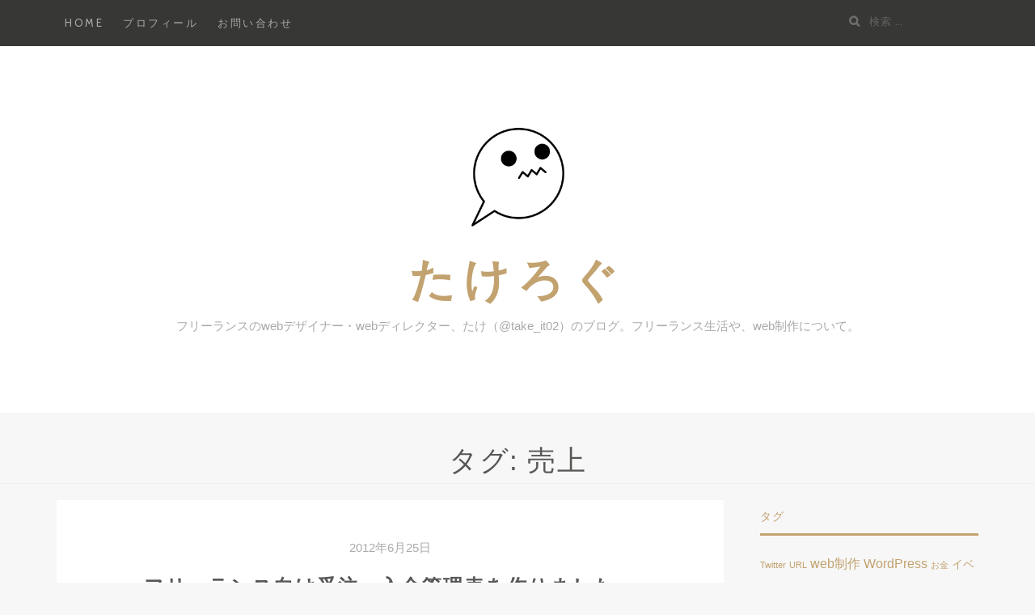

--- FILE ---
content_type: text/html; charset=UTF-8
request_url: https://take-a-job.info/archives/tag/%E5%A3%B2%E4%B8%8A
body_size: 14153
content:
<!DOCTYPE html>
<html dir="ltr" lang="ja" prefix="og: https://ogp.me/ns#">
<head>
		<meta charset="UTF-8">
	<meta name="viewport" content="width=device-width, initial-scale=1">
	<link rel="profile" href="http://gmpg.org/xfn/11">
	<link rel="pingback" href="https://take-a-job.info/wp/xmlrpc.php">

<meta property="og:url" content="http://take-a-job.info/archives/tag/%E5%A3%B2%E4%B8%8A" />
<link rel="canonical" href="https://take-a-job.info/archives/tag/%E5%A3%B2%E4%B8%8A" />
		<title>売上 | たけろぐ</title>
	<style>img:is([sizes="auto" i], [sizes^="auto," i]) { contain-intrinsic-size: 3000px 1500px }</style>
	
		<!-- All in One SEO 4.9.0 - aioseo.com -->
	<meta name="robots" content="max-image-preview:large" />
	<link rel="canonical" href="https://take-a-job.info/archives/tag/%e5%a3%b2%e4%b8%8a" />
	<meta name="generator" content="All in One SEO (AIOSEO) 4.9.0" />
		<script type="application/ld+json" class="aioseo-schema">
			{"@context":"https:\/\/schema.org","@graph":[{"@type":"BreadcrumbList","@id":"https:\/\/take-a-job.info\/archives\/tag\/%E5%A3%B2%E4%B8%8A#breadcrumblist","itemListElement":[{"@type":"ListItem","@id":"https:\/\/take-a-job.info#listItem","position":1,"name":"\u30db\u30fc\u30e0","item":"https:\/\/take-a-job.info","nextItem":{"@type":"ListItem","@id":"https:\/\/take-a-job.info\/archives\/tag\/%e5%a3%b2%e4%b8%8a#listItem","name":"\u58f2\u4e0a"}},{"@type":"ListItem","@id":"https:\/\/take-a-job.info\/archives\/tag\/%e5%a3%b2%e4%b8%8a#listItem","position":2,"name":"\u58f2\u4e0a","previousItem":{"@type":"ListItem","@id":"https:\/\/take-a-job.info#listItem","name":"\u30db\u30fc\u30e0"}}]},{"@type":"CollectionPage","@id":"https:\/\/take-a-job.info\/archives\/tag\/%E5%A3%B2%E4%B8%8A#collectionpage","url":"https:\/\/take-a-job.info\/archives\/tag\/%E5%A3%B2%E4%B8%8A","name":"\u58f2\u4e0a | \u305f\u3051\u308d\u3050","inLanguage":"ja","isPartOf":{"@id":"https:\/\/take-a-job.info\/#website"},"breadcrumb":{"@id":"https:\/\/take-a-job.info\/archives\/tag\/%E5%A3%B2%E4%B8%8A#breadcrumblist"}},{"@type":"Organization","@id":"https:\/\/take-a-job.info\/#organization","name":"\u305f\u3051\u308d\u3050","description":"\u30d5\u30ea\u30fc\u30e9\u30f3\u30b9\u306eweb\u30c7\u30b6\u30a4\u30ca\u30fc\u30fbweb\u30c7\u30a3\u30ec\u30af\u30bf\u30fc\u3001\u305f\u3051\uff08@take_it02\uff09\u306e\u30d6\u30ed\u30b0\u3002\u30d5\u30ea\u30fc\u30e9\u30f3\u30b9\u751f\u6d3b\u3084\u3001web\u5236\u4f5c\u306b\u3064\u3044\u3066\u3002","url":"https:\/\/take-a-job.info\/","logo":{"@type":"ImageObject","url":"https:\/\/take-a-job.info\/wp\/wp-content\/uploads\/take.png","@id":"https:\/\/take-a-job.info\/archives\/tag\/%E5%A3%B2%E4%B8%8A\/#organizationLogo","width":450,"height":450},"image":{"@id":"https:\/\/take-a-job.info\/archives\/tag\/%E5%A3%B2%E4%B8%8A\/#organizationLogo"}},{"@type":"WebSite","@id":"https:\/\/take-a-job.info\/#website","url":"https:\/\/take-a-job.info\/","name":"\u305f\u3051\u308d\u3050","description":"\u30d5\u30ea\u30fc\u30e9\u30f3\u30b9\u306eweb\u30c7\u30b6\u30a4\u30ca\u30fc\u30fbweb\u30c7\u30a3\u30ec\u30af\u30bf\u30fc\u3001\u305f\u3051\uff08@take_it02\uff09\u306e\u30d6\u30ed\u30b0\u3002\u30d5\u30ea\u30fc\u30e9\u30f3\u30b9\u751f\u6d3b\u3084\u3001web\u5236\u4f5c\u306b\u3064\u3044\u3066\u3002","inLanguage":"ja","publisher":{"@id":"https:\/\/take-a-job.info\/#organization"}}]}
		</script>
		<!-- All in One SEO -->

<link rel='dns-prefetch' href='//fonts.googleapis.com' />
<link rel='dns-prefetch' href='//www.googletagmanager.com' />
<link rel="alternate" type="application/rss+xml" title="たけろぐ &raquo; フィード" href="https://take-a-job.info/feed" />
<link rel="alternate" type="application/rss+xml" title="たけろぐ &raquo; コメントフィード" href="https://take-a-job.info/comments/feed" />
<script type="text/javascript" id="wpp-js" src="https://take-a-job.info/wp/wp-content/plugins/wordpress-popular-posts/assets/js/wpp.min.js?ver=7.3.6" data-sampling="0" data-sampling-rate="100" data-api-url="https://take-a-job.info/wp-json/wordpress-popular-posts" data-post-id="0" data-token="b676fbcb78" data-lang="0" data-debug="0"></script>
<link rel="alternate" type="application/rss+xml" title="たけろぐ &raquo; 売上 タグのフィード" href="https://take-a-job.info/archives/tag/%e5%a3%b2%e4%b8%8a/feed" />
<script type="text/javascript">
/* <![CDATA[ */
window._wpemojiSettings = {"baseUrl":"https:\/\/s.w.org\/images\/core\/emoji\/16.0.1\/72x72\/","ext":".png","svgUrl":"https:\/\/s.w.org\/images\/core\/emoji\/16.0.1\/svg\/","svgExt":".svg","source":{"concatemoji":"https:\/\/take-a-job.info\/wp\/wp-includes\/js\/wp-emoji-release.min.js?ver=6.8.3"}};
/*! This file is auto-generated */
!function(s,n){var o,i,e;function c(e){try{var t={supportTests:e,timestamp:(new Date).valueOf()};sessionStorage.setItem(o,JSON.stringify(t))}catch(e){}}function p(e,t,n){e.clearRect(0,0,e.canvas.width,e.canvas.height),e.fillText(t,0,0);var t=new Uint32Array(e.getImageData(0,0,e.canvas.width,e.canvas.height).data),a=(e.clearRect(0,0,e.canvas.width,e.canvas.height),e.fillText(n,0,0),new Uint32Array(e.getImageData(0,0,e.canvas.width,e.canvas.height).data));return t.every(function(e,t){return e===a[t]})}function u(e,t){e.clearRect(0,0,e.canvas.width,e.canvas.height),e.fillText(t,0,0);for(var n=e.getImageData(16,16,1,1),a=0;a<n.data.length;a++)if(0!==n.data[a])return!1;return!0}function f(e,t,n,a){switch(t){case"flag":return n(e,"\ud83c\udff3\ufe0f\u200d\u26a7\ufe0f","\ud83c\udff3\ufe0f\u200b\u26a7\ufe0f")?!1:!n(e,"\ud83c\udde8\ud83c\uddf6","\ud83c\udde8\u200b\ud83c\uddf6")&&!n(e,"\ud83c\udff4\udb40\udc67\udb40\udc62\udb40\udc65\udb40\udc6e\udb40\udc67\udb40\udc7f","\ud83c\udff4\u200b\udb40\udc67\u200b\udb40\udc62\u200b\udb40\udc65\u200b\udb40\udc6e\u200b\udb40\udc67\u200b\udb40\udc7f");case"emoji":return!a(e,"\ud83e\udedf")}return!1}function g(e,t,n,a){var r="undefined"!=typeof WorkerGlobalScope&&self instanceof WorkerGlobalScope?new OffscreenCanvas(300,150):s.createElement("canvas"),o=r.getContext("2d",{willReadFrequently:!0}),i=(o.textBaseline="top",o.font="600 32px Arial",{});return e.forEach(function(e){i[e]=t(o,e,n,a)}),i}function t(e){var t=s.createElement("script");t.src=e,t.defer=!0,s.head.appendChild(t)}"undefined"!=typeof Promise&&(o="wpEmojiSettingsSupports",i=["flag","emoji"],n.supports={everything:!0,everythingExceptFlag:!0},e=new Promise(function(e){s.addEventListener("DOMContentLoaded",e,{once:!0})}),new Promise(function(t){var n=function(){try{var e=JSON.parse(sessionStorage.getItem(o));if("object"==typeof e&&"number"==typeof e.timestamp&&(new Date).valueOf()<e.timestamp+604800&&"object"==typeof e.supportTests)return e.supportTests}catch(e){}return null}();if(!n){if("undefined"!=typeof Worker&&"undefined"!=typeof OffscreenCanvas&&"undefined"!=typeof URL&&URL.createObjectURL&&"undefined"!=typeof Blob)try{var e="postMessage("+g.toString()+"("+[JSON.stringify(i),f.toString(),p.toString(),u.toString()].join(",")+"));",a=new Blob([e],{type:"text/javascript"}),r=new Worker(URL.createObjectURL(a),{name:"wpTestEmojiSupports"});return void(r.onmessage=function(e){c(n=e.data),r.terminate(),t(n)})}catch(e){}c(n=g(i,f,p,u))}t(n)}).then(function(e){for(var t in e)n.supports[t]=e[t],n.supports.everything=n.supports.everything&&n.supports[t],"flag"!==t&&(n.supports.everythingExceptFlag=n.supports.everythingExceptFlag&&n.supports[t]);n.supports.everythingExceptFlag=n.supports.everythingExceptFlag&&!n.supports.flag,n.DOMReady=!1,n.readyCallback=function(){n.DOMReady=!0}}).then(function(){return e}).then(function(){var e;n.supports.everything||(n.readyCallback(),(e=n.source||{}).concatemoji?t(e.concatemoji):e.wpemoji&&e.twemoji&&(t(e.twemoji),t(e.wpemoji)))}))}((window,document),window._wpemojiSettings);
/* ]]> */
</script>
<style id='wp-emoji-styles-inline-css' type='text/css'>

	img.wp-smiley, img.emoji {
		display: inline !important;
		border: none !important;
		box-shadow: none !important;
		height: 1em !important;
		width: 1em !important;
		margin: 0 0.07em !important;
		vertical-align: -0.1em !important;
		background: none !important;
		padding: 0 !important;
	}
</style>
<link rel='stylesheet' id='wp-block-library-css' href='https://take-a-job.info/wp/wp-includes/css/dist/block-library/style.min.css?ver=6.8.3' type='text/css' media='all' />
<style id='classic-theme-styles-inline-css' type='text/css'>
/*! This file is auto-generated */
.wp-block-button__link{color:#fff;background-color:#32373c;border-radius:9999px;box-shadow:none;text-decoration:none;padding:calc(.667em + 2px) calc(1.333em + 2px);font-size:1.125em}.wp-block-file__button{background:#32373c;color:#fff;text-decoration:none}
</style>
<link rel='stylesheet' id='aioseo/css/src/vue/standalone/blocks/table-of-contents/global.scss-css' href='https://take-a-job.info/wp/wp-content/plugins/all-in-one-seo-pack/dist/Lite/assets/css/table-of-contents/global.e90f6d47.css?ver=4.9.0' type='text/css' media='all' />
<style id='global-styles-inline-css' type='text/css'>
:root{--wp--preset--aspect-ratio--square: 1;--wp--preset--aspect-ratio--4-3: 4/3;--wp--preset--aspect-ratio--3-4: 3/4;--wp--preset--aspect-ratio--3-2: 3/2;--wp--preset--aspect-ratio--2-3: 2/3;--wp--preset--aspect-ratio--16-9: 16/9;--wp--preset--aspect-ratio--9-16: 9/16;--wp--preset--color--black: #000000;--wp--preset--color--cyan-bluish-gray: #abb8c3;--wp--preset--color--white: #ffffff;--wp--preset--color--pale-pink: #f78da7;--wp--preset--color--vivid-red: #cf2e2e;--wp--preset--color--luminous-vivid-orange: #ff6900;--wp--preset--color--luminous-vivid-amber: #fcb900;--wp--preset--color--light-green-cyan: #7bdcb5;--wp--preset--color--vivid-green-cyan: #00d084;--wp--preset--color--pale-cyan-blue: #8ed1fc;--wp--preset--color--vivid-cyan-blue: #0693e3;--wp--preset--color--vivid-purple: #9b51e0;--wp--preset--gradient--vivid-cyan-blue-to-vivid-purple: linear-gradient(135deg,rgba(6,147,227,1) 0%,rgb(155,81,224) 100%);--wp--preset--gradient--light-green-cyan-to-vivid-green-cyan: linear-gradient(135deg,rgb(122,220,180) 0%,rgb(0,208,130) 100%);--wp--preset--gradient--luminous-vivid-amber-to-luminous-vivid-orange: linear-gradient(135deg,rgba(252,185,0,1) 0%,rgba(255,105,0,1) 100%);--wp--preset--gradient--luminous-vivid-orange-to-vivid-red: linear-gradient(135deg,rgba(255,105,0,1) 0%,rgb(207,46,46) 100%);--wp--preset--gradient--very-light-gray-to-cyan-bluish-gray: linear-gradient(135deg,rgb(238,238,238) 0%,rgb(169,184,195) 100%);--wp--preset--gradient--cool-to-warm-spectrum: linear-gradient(135deg,rgb(74,234,220) 0%,rgb(151,120,209) 20%,rgb(207,42,186) 40%,rgb(238,44,130) 60%,rgb(251,105,98) 80%,rgb(254,248,76) 100%);--wp--preset--gradient--blush-light-purple: linear-gradient(135deg,rgb(255,206,236) 0%,rgb(152,150,240) 100%);--wp--preset--gradient--blush-bordeaux: linear-gradient(135deg,rgb(254,205,165) 0%,rgb(254,45,45) 50%,rgb(107,0,62) 100%);--wp--preset--gradient--luminous-dusk: linear-gradient(135deg,rgb(255,203,112) 0%,rgb(199,81,192) 50%,rgb(65,88,208) 100%);--wp--preset--gradient--pale-ocean: linear-gradient(135deg,rgb(255,245,203) 0%,rgb(182,227,212) 50%,rgb(51,167,181) 100%);--wp--preset--gradient--electric-grass: linear-gradient(135deg,rgb(202,248,128) 0%,rgb(113,206,126) 100%);--wp--preset--gradient--midnight: linear-gradient(135deg,rgb(2,3,129) 0%,rgb(40,116,252) 100%);--wp--preset--font-size--small: 13px;--wp--preset--font-size--medium: 20px;--wp--preset--font-size--large: 36px;--wp--preset--font-size--x-large: 42px;--wp--preset--spacing--20: 0.44rem;--wp--preset--spacing--30: 0.67rem;--wp--preset--spacing--40: 1rem;--wp--preset--spacing--50: 1.5rem;--wp--preset--spacing--60: 2.25rem;--wp--preset--spacing--70: 3.38rem;--wp--preset--spacing--80: 5.06rem;--wp--preset--shadow--natural: 6px 6px 9px rgba(0, 0, 0, 0.2);--wp--preset--shadow--deep: 12px 12px 50px rgba(0, 0, 0, 0.4);--wp--preset--shadow--sharp: 6px 6px 0px rgba(0, 0, 0, 0.2);--wp--preset--shadow--outlined: 6px 6px 0px -3px rgba(255, 255, 255, 1), 6px 6px rgba(0, 0, 0, 1);--wp--preset--shadow--crisp: 6px 6px 0px rgba(0, 0, 0, 1);}:where(.is-layout-flex){gap: 0.5em;}:where(.is-layout-grid){gap: 0.5em;}body .is-layout-flex{display: flex;}.is-layout-flex{flex-wrap: wrap;align-items: center;}.is-layout-flex > :is(*, div){margin: 0;}body .is-layout-grid{display: grid;}.is-layout-grid > :is(*, div){margin: 0;}:where(.wp-block-columns.is-layout-flex){gap: 2em;}:where(.wp-block-columns.is-layout-grid){gap: 2em;}:where(.wp-block-post-template.is-layout-flex){gap: 1.25em;}:where(.wp-block-post-template.is-layout-grid){gap: 1.25em;}.has-black-color{color: var(--wp--preset--color--black) !important;}.has-cyan-bluish-gray-color{color: var(--wp--preset--color--cyan-bluish-gray) !important;}.has-white-color{color: var(--wp--preset--color--white) !important;}.has-pale-pink-color{color: var(--wp--preset--color--pale-pink) !important;}.has-vivid-red-color{color: var(--wp--preset--color--vivid-red) !important;}.has-luminous-vivid-orange-color{color: var(--wp--preset--color--luminous-vivid-orange) !important;}.has-luminous-vivid-amber-color{color: var(--wp--preset--color--luminous-vivid-amber) !important;}.has-light-green-cyan-color{color: var(--wp--preset--color--light-green-cyan) !important;}.has-vivid-green-cyan-color{color: var(--wp--preset--color--vivid-green-cyan) !important;}.has-pale-cyan-blue-color{color: var(--wp--preset--color--pale-cyan-blue) !important;}.has-vivid-cyan-blue-color{color: var(--wp--preset--color--vivid-cyan-blue) !important;}.has-vivid-purple-color{color: var(--wp--preset--color--vivid-purple) !important;}.has-black-background-color{background-color: var(--wp--preset--color--black) !important;}.has-cyan-bluish-gray-background-color{background-color: var(--wp--preset--color--cyan-bluish-gray) !important;}.has-white-background-color{background-color: var(--wp--preset--color--white) !important;}.has-pale-pink-background-color{background-color: var(--wp--preset--color--pale-pink) !important;}.has-vivid-red-background-color{background-color: var(--wp--preset--color--vivid-red) !important;}.has-luminous-vivid-orange-background-color{background-color: var(--wp--preset--color--luminous-vivid-orange) !important;}.has-luminous-vivid-amber-background-color{background-color: var(--wp--preset--color--luminous-vivid-amber) !important;}.has-light-green-cyan-background-color{background-color: var(--wp--preset--color--light-green-cyan) !important;}.has-vivid-green-cyan-background-color{background-color: var(--wp--preset--color--vivid-green-cyan) !important;}.has-pale-cyan-blue-background-color{background-color: var(--wp--preset--color--pale-cyan-blue) !important;}.has-vivid-cyan-blue-background-color{background-color: var(--wp--preset--color--vivid-cyan-blue) !important;}.has-vivid-purple-background-color{background-color: var(--wp--preset--color--vivid-purple) !important;}.has-black-border-color{border-color: var(--wp--preset--color--black) !important;}.has-cyan-bluish-gray-border-color{border-color: var(--wp--preset--color--cyan-bluish-gray) !important;}.has-white-border-color{border-color: var(--wp--preset--color--white) !important;}.has-pale-pink-border-color{border-color: var(--wp--preset--color--pale-pink) !important;}.has-vivid-red-border-color{border-color: var(--wp--preset--color--vivid-red) !important;}.has-luminous-vivid-orange-border-color{border-color: var(--wp--preset--color--luminous-vivid-orange) !important;}.has-luminous-vivid-amber-border-color{border-color: var(--wp--preset--color--luminous-vivid-amber) !important;}.has-light-green-cyan-border-color{border-color: var(--wp--preset--color--light-green-cyan) !important;}.has-vivid-green-cyan-border-color{border-color: var(--wp--preset--color--vivid-green-cyan) !important;}.has-pale-cyan-blue-border-color{border-color: var(--wp--preset--color--pale-cyan-blue) !important;}.has-vivid-cyan-blue-border-color{border-color: var(--wp--preset--color--vivid-cyan-blue) !important;}.has-vivid-purple-border-color{border-color: var(--wp--preset--color--vivid-purple) !important;}.has-vivid-cyan-blue-to-vivid-purple-gradient-background{background: var(--wp--preset--gradient--vivid-cyan-blue-to-vivid-purple) !important;}.has-light-green-cyan-to-vivid-green-cyan-gradient-background{background: var(--wp--preset--gradient--light-green-cyan-to-vivid-green-cyan) !important;}.has-luminous-vivid-amber-to-luminous-vivid-orange-gradient-background{background: var(--wp--preset--gradient--luminous-vivid-amber-to-luminous-vivid-orange) !important;}.has-luminous-vivid-orange-to-vivid-red-gradient-background{background: var(--wp--preset--gradient--luminous-vivid-orange-to-vivid-red) !important;}.has-very-light-gray-to-cyan-bluish-gray-gradient-background{background: var(--wp--preset--gradient--very-light-gray-to-cyan-bluish-gray) !important;}.has-cool-to-warm-spectrum-gradient-background{background: var(--wp--preset--gradient--cool-to-warm-spectrum) !important;}.has-blush-light-purple-gradient-background{background: var(--wp--preset--gradient--blush-light-purple) !important;}.has-blush-bordeaux-gradient-background{background: var(--wp--preset--gradient--blush-bordeaux) !important;}.has-luminous-dusk-gradient-background{background: var(--wp--preset--gradient--luminous-dusk) !important;}.has-pale-ocean-gradient-background{background: var(--wp--preset--gradient--pale-ocean) !important;}.has-electric-grass-gradient-background{background: var(--wp--preset--gradient--electric-grass) !important;}.has-midnight-gradient-background{background: var(--wp--preset--gradient--midnight) !important;}.has-small-font-size{font-size: var(--wp--preset--font-size--small) !important;}.has-medium-font-size{font-size: var(--wp--preset--font-size--medium) !important;}.has-large-font-size{font-size: var(--wp--preset--font-size--large) !important;}.has-x-large-font-size{font-size: var(--wp--preset--font-size--x-large) !important;}
:where(.wp-block-post-template.is-layout-flex){gap: 1.25em;}:where(.wp-block-post-template.is-layout-grid){gap: 1.25em;}
:where(.wp-block-columns.is-layout-flex){gap: 2em;}:where(.wp-block-columns.is-layout-grid){gap: 2em;}
:root :where(.wp-block-pullquote){font-size: 1.5em;line-height: 1.6;}
</style>
<link rel='stylesheet' id='contact-form-7-css' href='https://take-a-job.info/wp/wp-content/plugins/contact-form-7/includes/css/styles.css?ver=6.1.3' type='text/css' media='all' />
<link rel='stylesheet' id='toc-screen-css' href='https://take-a-job.info/wp/wp-content/plugins/table-of-contents-plus/screen.min.css?ver=2411.1' type='text/css' media='all' />
<style id='toc-screen-inline-css' type='text/css'>
div#toc_container {width: 100%;}
</style>
<link rel='stylesheet' id='wp-polls-css' href='https://take-a-job.info/wp/wp-content/plugins/wp-polls/polls-css.css?ver=2.77.3' type='text/css' media='all' />
<style id='wp-polls-inline-css' type='text/css'>
.wp-polls .pollbar {
	margin: 1px;
	font-size: 6px;
	line-height: 8px;
	height: 8px;
	background-image: url('https://take-a-job.info/wp/wp-content/plugins/wp-polls/images/default/pollbg.gif');
	border: 1px solid #c8c8c8;
}

</style>
<link rel='stylesheet' id='wordpress-popular-posts-css-css' href='https://take-a-job.info/wp/wp-content/plugins/wordpress-popular-posts/assets/css/wpp.css?ver=7.3.6' type='text/css' media='all' />
<link rel='stylesheet' id='parent-style-css' href='https://take-a-job.info/wp/wp-content/themes/zillah/style.css?ver=6.8.3' type='text/css' media='all' />
<link rel='stylesheet' id='child-style-css' href='https://take-a-job.info/wp/wp-content/themes/zillah-child/style.css?ver=6.8.3' type='text/css' media='all' />
<link rel='stylesheet' id='bootstrap-css-css' href='https://take-a-job.info/wp/wp-content/themes/zillah/css/bootstrap.min.css?ver=v3.3.6' type='text/css' media='all' />
<link rel='stylesheet' id='zillah-style-css' href='https://take-a-job.info/wp/wp-content/themes/zillah-child/style.css?ver=6.8.3' type='text/css' media='all' />
<link rel='stylesheet' id='zillah-fonts-css' href='//fonts.googleapis.com/css?family=Merriweather%3A400%2C300%7CCabin%3A400%2C500%2C600%2C700%7CLato%3A400%2C900%2C700&#038;subset=latin%2Clatin-ext' type='text/css' media='all' />
<link rel='stylesheet' id='font-awesome-css' href='https://take-a-job.info/wp/wp-content/themes/zillah/css/font-awesome.min.css?ver=v4.5.0' type='text/css' media='' />
<script type="text/javascript" src="https://take-a-job.info/wp/wp-includes/js/jquery/jquery.min.js?ver=3.7.1" id="jquery-core-js"></script>
<script type="text/javascript" src="https://take-a-job.info/wp/wp-includes/js/jquery/jquery-migrate.min.js?ver=3.4.1" id="jquery-migrate-js"></script>
<link rel="https://api.w.org/" href="https://take-a-job.info/wp-json/" /><link rel="alternate" title="JSON" type="application/json" href="https://take-a-job.info/wp-json/wp/v2/tags/22" /><link rel="EditURI" type="application/rsd+xml" title="RSD" href="https://take-a-job.info/wp/xmlrpc.php?rsd" />
<meta name="generator" content="WordPress 6.8.3" />
<meta name="generator" content="Site Kit by Google 1.166.0" />            <style id="wpp-loading-animation-styles">@-webkit-keyframes bgslide{from{background-position-x:0}to{background-position-x:-200%}}@keyframes bgslide{from{background-position-x:0}to{background-position-x:-200%}}.wpp-widget-block-placeholder,.wpp-shortcode-placeholder{margin:0 auto;width:60px;height:3px;background:#dd3737;background:linear-gradient(90deg,#dd3737 0%,#571313 10%,#dd3737 100%);background-size:200% auto;border-radius:3px;-webkit-animation:bgslide 1s infinite linear;animation:bgslide 1s infinite linear}</style>
            <style id="zillah_customizr_pallete" type="text/css">
				.site-title a, .site-title a:visited {
					color: #c2a26f
				}
			
				.post-navigation .nav-links a,
				.posts-navigation .nav-previous a,
				.posts-navigation .nav-previous a, 
				.posts-navigation .nav-next a {
					background: rgb(51,51,49);
					opacity: 1;
				}
				.post-navigation .nav-links a:hover,
				.posts-navigation .nav-previous a:hover,
				.posts-navigation .nav-previous a:hover, 
				.posts-navigation .nav-next a:hover {
					background: rgb(51,51,49);
					opacity: 0.8;
				}
			
				.widget-title {
					color: rgb(194,162,111);
				}
				a, .entry-content a:visited, .comment-content a:visited,
				.cat-links, .entry-header .cat-links, .cat-links a,
				p.dropcap:first-letter,
				.site-footer .fa,
				.author-details-title,
				.author-details-title a:visited,
				.entry-content #jp-relatedposts .jp-relatedposts-items .jp-relatedposts-post .jp-relatedposts-post-title a {
					color:rgb(194,162,111);
				}
				button, input[type="button"], input[type="reset"], input[type="submit"], .btn {
					background: rgb(194,162,111);
				}
				blockquote {
					border-left: solid 5px rgb(194,162,111);
				}
				a.more-link,
				a.more-link:visited,
				.reply a,
				a.post-edit-link, a.post-edit-link:visited,
				.tags-links a:visited,
				.logged-in-as a, .logged-in-as a:visited {
					color: rgb(194,162,111);
				}
				@media screen and (max-width: 991px) {
					.main-navigation {
						background: rgb(194,162,111);
					}
				}
			
				 .main-navigation li:hover > a:hover, 
				 .main-navigation li.focus > a:hover,
				 .widget li a:hover,
				 .main-navigation li:hover > a, 
				 .main-navigation li.focus > a,
				 a.post-edit-link:hover,
				 .tags-links a:hover,
				 .author-details-title a:hover {
					color: rgb(226,201,161);
				 }
				 a.more-link:hover,
				 a:hover,
				.site-title a:hover,
				.cat-links a:hover,
				.entry-title-blog a:hover,
				.carousel-caption-title a:hover,
				.carousel-caption-category a:hover,
				.social-navigation a:hover,
				.widget-area .widget li a:hover,
				.site-footer a:hover,
				.menu-toggle:hover, .menu-toggle:focus,
				.comment-metadata a:hover, .comment-author .fn a:hover,
				.reply a:hover,
				.entry-content a:hover,
				.comment-content a:hover {
					color:rgb(226,201,161);
				}
				@media screen and (max-width: 991px) {
					 .main-navigation ul ul {
						background:rgb(226,201,161);
					 }
					 .dropdown-toggle,
					 .dropdown-toggle.toggled-on, 
					 .dropdown-toggle.toggled-on:hover, 
					 .dropdown-toggle.toggled-on:focus {
						color: rgb(226,201,161);
					 }
				}
				button:focus,
				input[type="button"]:focus,
				input[type="reset"]:focus,
				input[type="submit"]:focus,
				button:active,
				input[type="button"]:active,
				input[type="reset"]:active,
				input[type="submit"]:active {
					background:rgb(226,201,161);
				}
			
				body {
					color: rgb(111,110,107); 
				}
			
			.carousel-caption-title, 
			.carousel-caption-title a {
				color: #373735;
			}
			
			.widget-area .widget li a {
				color: #6f6e6b;
			}
			@media screen and (max-width: 991px) {
				.main-navigation ul ul li:hover > a:hover, 
				.main-navigation ul ul li.focus > a:hover, 
				.main-navigation ul ul li:hover > a, 
				.main-navigation ul ul li.focus > a,
				.main-navigation a:visited {
					color: #FFF; 
				}
			}
		
			body {
				font-size: 16px;
			}
		</style>
<!-- Site Kit が追加した Google AdSense メタタグ -->
<meta name="google-adsense-platform-account" content="ca-host-pub-2644536267352236">
<meta name="google-adsense-platform-domain" content="sitekit.withgoogle.com">
<!-- Site Kit が追加した End Google AdSense メタタグ -->
<style type="text/css" id="custom-background-css">
body.custom-background { background-color: #f7f7f7; }
</style>
	<link rel="icon" href="https://take-a-job.info/wp/wp-content/uploads/cropped-take-32x32.png" sizes="32x32" />
<link rel="icon" href="https://take-a-job.info/wp/wp-content/uploads/cropped-take-192x192.png" sizes="192x192" />
<link rel="apple-touch-icon" href="https://take-a-job.info/wp/wp-content/uploads/cropped-take-180x180.png" />
<meta name="msapplication-TileImage" content="https://take-a-job.info/wp/wp-content/uploads/cropped-take-270x270.png" />
<script>
  (function(i,s,o,g,r,a,m){i['GoogleAnalyticsObject']=r;i[r]=i[r]||function(){
  (i[r].q=i[r].q||[]).push(arguments)},i[r].l=1*new Date();a=s.createElement(o),
  m=s.getElementsByTagName(o)[0];a.async=1;a.src=g;m.parentNode.insertBefore(a,m)
  })(window,document,'script','//www.google-analytics.com/analytics.js','ga');

  ga('create', 'UA-21936366-1', 'auto');
  ga('require', 'displayfeatures');
  ga('send', 'pageview');

</script>
<script>
     (adsbygoogle = window.adsbygoogle || []).push({});
</script>
<script async src="//pagead2.googlesyndication.com/pagead/js/adsbygoogle.js"></script>
<script>
  (adsbygoogle = window.adsbygoogle || []).push({
    google_ad_client: "ca-pub-4159709878481008",
    enable_page_level_ads: true
  });
</script>
</head>
<body class="archive tag tag-22 custom-background wp-custom-logo wp-theme-zillah wp-child-theme-zillah-child hfeed">
<div id="page" class="site">
	<a class="skip-link screen-reader-text" href="#main">コンテンツへスキップ</a>
		<header id="masthead" class="site-header" role="banner">

		<div class="header-inner-top">
			<div class="container container-header">
				<div class="header-inner">

					<div class="main-navigation-wrap">

						<div class="main-navigation-wrap-inner no-social-menu">

							
							<nav id="site-navigation" class="main-navigation" role="navigation">
								<div class="menu-nav-container"><ul id="primary-menu" class="menu"><li id="menu-item-898" class="menu-item menu-item-type-custom menu-item-object-custom menu-item-home menu-item-898"><a href="http://take-a-job.info/">HOME</a></li>
<li id="menu-item-897" class="menu-item menu-item-type-post_type menu-item-object-page menu-item-897"><a href="https://take-a-job.info/profile">プロフィール</a></li>
<li id="menu-item-896" class="menu-item menu-item-type-post_type menu-item-object-page menu-item-896"><a href="https://take-a-job.info/contact">お問い合わせ</a></li>
</ul></div>							</nav><!-- #site-navigation -->

							<div class="menu-toggle-button-wrap">
								<button class="menu-toggle" aria-controls="primary-menu" aria-expanded="false"><i class="fa fa-bars"></i></button>
							</div>

							<div class="header-search">
								
<form role="search" method="get" class="search-form search-toggle" action="https://take-a-job.info/">
	<label>
		<span class="screen-reader-text">検索:</span>
		<input type="search" class="search-field" placeholder="検索 &hellip;" value="" name="s" title="">
	</label>
	<input type="submit" class="search-submit" value="検索">
</form>
							</div>

						</div>
					</div>
				</div><!-- .container-header -->
			</div>
		</div>

		<div class="header-inner-site-branding header-logo-wrap-single">
			<div class="container container-header-logo">
								<div class="site-branding-wrap">
					<div class="site-branding">
						<div class="header-logo-wrap"><a href="https://take-a-job.info/" class="custom-logo-link" rel="home"><img width="450" height="450" src="https://take-a-job.info/wp/wp-content/uploads/take.png" class="custom-logo" alt="たけろぐ" decoding="async" fetchpriority="high" srcset="https://take-a-job.info/wp/wp-content/uploads/take.png 450w, https://take-a-job.info/wp/wp-content/uploads/take-150x150.png 150w, https://take-a-job.info/wp/wp-content/uploads/take-300x300.png 300w" sizes="(max-width: 450px) 100vw, 450px" /></a><div class="header-title-wrap">				<p class="site-title"><a href="https://take-a-job.info/" rel="home">たけろぐ</a></p>
				</div>			<p class="site-description">フリーランスのwebデザイナー・webディレクター、たけ（@take_it02）のブログ。フリーランス生活や、web制作について。</p>
			</div>					</div><!-- .site-branding -->
				</div>
							</div><!-- .container-header-logo -->
		</div>

	</header><!-- #masthead -->
	
	
		<div id="content" class="site-content">
		<div class="container">
			
	</div><!-- .container -->
	
	<header class="page-header">
		<div class="container">
			<h1 class="page-title">タグ: <span>売上</span></h1>					</div>
	</header><!-- .page-header -->

	<div class="container">

		<div class="content-wrap">

			<div id="primary" class="content-area content-area-arch content-area-with-sidebar">
				<main id="main" class="site-main" role="main">
					
				
					
<article id="post-944" class="blog-post entry-content-wrap post-944 post type-post status-publish format-standard hentry category-1 tag-51 tag-22 tag-23">

			<header class="entry-header">
			<div class="content-inner-wrap">
				<span class="posted-on"><a href="https://take-a-job.info/archives/944" rel="bookmark"><time class="entry-date published" datetime="2012-06-25T14:36:50+09:00" itemprop="datePublished">2012年6月25日</time><time class="updated" datetime="2012-06-25T15:01:07+09:00" itemprop="dateModified">2012年6月25日</time><meta itemprop="datePublished" content="2012年6月25日"></a></span><h2 class="entry-title entry-title-blog"><a href="https://take-a-job.info/archives/944" rel="bookmark">フリーランス向け受注・入金管理表を作りました。</a></h2>			</div>
		</header><!-- .entry-header -->
	
	
		<div class="entry-content">
		<div class="content-inner-wrap">
						<div class="theContentWrap-ccc"><p><img decoding="async" src="https://take-a-job.info/wp/wp-content/uploads/20120623blog1-e1340602814721.jpg" alt="" title="受注・入金管理表" width="598" height="191" class="aligncenter size-full wp-image-961" /></p>
<p><a title="フリーのweb屋な人が、見積や注文書、請求書を発行する際の注意点。" href="https://take-a-job.info/archives/779" target="_blank">フリーのweb屋な人が、見積や注文書、請求書を発行する際の注意点。</a>がおかげさまで大変好評で、1209usersと、初めて1000usersを越えました。お読みいただいた方、いろいろご指摘くださった方、ありがとうございます。<br />
実はそのときこれも一緒に公開したかったので、あの記事を書くのでいっぱいいっぱいで、微調整が間に合いませんでした。<br />
フリーランス向けの受注・売上管理表をExcelのフォーマットとして作りました。実際に僕もこれで管理しています。</p>
</div><a href="https://take-a-job.info/archives/944" class="more-link">続きを読む <span class="screen-reader-text">"フリーランス向け受注・入金管理表を作りました。"</span> <span class="meta-nav">&rarr;</span></a>					</div>
	</div><!-- .entry-content -->
	
</article><!-- #post-## -->
<div class="ad">
				<script async src="//pagead2.googlesyndication.com/pagead/js/adsbygoogle.js"></script>
				<!-- 201709たけろぐ一覧下 -->
				<ins class="adsbygoogle"
				     style="display:block"
				     data-ad-client="ca-pub-4159709878481008"
				     data-ad-slot="9946079653"
				     data-ad-format="auto"></ins>
				<script>
				(adsbygoogle = window.adsbygoogle || []).push({});
				</script>
</div>



				
				</main><!-- #main -->
			</div><!-- #primary -->

			
<aside id="secondary" class="widget-area widget-area-mobile" role="complementary">
	<span class="sidebar-mobile-title"><span>サイドバー</span></span>	<div class="sidebar-inner-wrap">
				<section id="tag_cloud-3" class="widget widget_tag_cloud"><h2 class="widget-title">タグ</h2><div class="tagcloud"><a href="https://take-a-job.info/archives/tag/twitter" class="tag-cloud-link tag-link-63 tag-link-position-1" style="font-size: 8pt;" aria-label="Twitter (1個の項目)">Twitter</a>
<a href="https://take-a-job.info/archives/tag/url" class="tag-cloud-link tag-link-62 tag-link-position-2" style="font-size: 8pt;" aria-label="URL (1個の項目)">URL</a>
<a href="https://take-a-job.info/archives/tag/web%e5%88%b6%e4%bd%9c" class="tag-cloud-link tag-link-18 tag-link-position-3" style="font-size: 12.117647058824pt;" aria-label="web制作 (3個の項目)">web制作</a>
<a href="https://take-a-job.info/archives/tag/wordpress" class="tag-cloud-link tag-link-26 tag-link-position-4" style="font-size: 12.117647058824pt;" aria-label="WordPress (3個の項目)">WordPress</a>
<a href="https://take-a-job.info/archives/tag/%e3%81%8a%e9%87%91" class="tag-cloud-link tag-link-58 tag-link-position-5" style="font-size: 8pt;" aria-label="お金 (1個の項目)">お金</a>
<a href="https://take-a-job.info/archives/tag/%e3%82%a4%e3%83%99%e3%83%b3%e3%83%88" class="tag-cloud-link tag-link-10 tag-link-position-6" style="font-size: 10.470588235294pt;" aria-label="イベント (2個の項目)">イベント</a>
<a href="https://take-a-job.info/archives/tag/%e3%82%b3%e3%83%9f%e3%83%a5%e3%83%8b%e3%82%b1%e3%83%bc%e3%82%b7%e3%83%a7%e3%83%b3" class="tag-cloud-link tag-link-12 tag-link-position-7" style="font-size: 12.117647058824pt;" aria-label="コミュニケーション (3個の項目)">コミュニケーション</a>
<a href="https://take-a-job.info/archives/tag/%e3%82%b9%e3%82%b1%e3%82%b8%e3%83%a5%e3%83%bc%e3%83%ab" class="tag-cloud-link tag-link-56 tag-link-position-8" style="font-size: 8pt;" aria-label="スケジュール (1個の項目)">スケジュール</a>
<a href="https://take-a-job.info/archives/tag/%e3%83%86%e3%82%b9%e3%83%88" class="tag-cloud-link tag-link-7 tag-link-position-9" style="font-size: 8pt;" aria-label="テスト (1個の項目)">テスト</a>
<a href="https://take-a-job.info/archives/tag/%e3%83%87%e3%82%a3%e3%83%ac%e3%82%af%e3%82%b7%e3%83%a7%e3%83%b3" class="tag-cloud-link tag-link-57 tag-link-position-10" style="font-size: 8pt;" aria-label="ディレクション (1個の項目)">ディレクション</a>
<a href="https://take-a-job.info/archives/tag/%e3%83%87%e3%82%a3%e3%83%ac%e3%82%af%e3%82%bf%e3%83%bc" class="tag-cloud-link tag-link-19 tag-link-position-11" style="font-size: 8pt;" aria-label="ディレクター (1個の項目)">ディレクター</a>
<a href="https://take-a-job.info/archives/tag/%e3%83%87%e3%82%b6%e3%82%a4%e3%83%8a%e3%83%bc" class="tag-cloud-link tag-link-20 tag-link-position-12" style="font-size: 8pt;" aria-label="デザイナー (1個の項目)">デザイナー</a>
<a href="https://take-a-job.info/archives/tag/%e3%83%92%e3%83%b3%e3%83%88" class="tag-cloud-link tag-link-8 tag-link-position-13" style="font-size: 8pt;" aria-label="ヒント (1個の項目)">ヒント</a>
<a href="https://take-a-job.info/archives/tag/%e3%83%95%e3%83%aa%e3%83%bc%e3%83%a9%e3%83%b3%e3%82%b9" class="tag-cloud-link tag-link-51 tag-link-position-14" style="font-size: 22pt;" aria-label="フリーランス (20個の項目)">フリーランス</a>
<a href="https://take-a-job.info/archives/tag/%e3%83%96%e3%83%ad%e3%82%b0" class="tag-cloud-link tag-link-48 tag-link-position-15" style="font-size: 8pt;" aria-label="ブログ (1個の項目)">ブログ</a>
<a href="https://take-a-job.info/archives/tag/%e3%83%ac%e3%83%93%e3%83%a5%e3%83%bc" class="tag-cloud-link tag-link-27 tag-link-position-16" style="font-size: 12.117647058824pt;" aria-label="レビュー (3個の項目)">レビュー</a>
<a href="https://take-a-job.info/archives/tag/%e4%bb%95%e4%ba%8b" class="tag-cloud-link tag-link-17 tag-link-position-17" style="font-size: 8pt;" aria-label="仕事 (1個の項目)">仕事</a>
<a href="https://take-a-job.info/archives/tag/%e4%bb%95%e4%ba%8b%e8%a1%93" class="tag-cloud-link tag-link-14 tag-link-position-18" style="font-size: 13.490196078431pt;" aria-label="仕事術 (4個の項目)">仕事術</a>
<a href="https://take-a-job.info/archives/tag/%e4%bc%9a%e7%a4%be" class="tag-cloud-link tag-link-46 tag-link-position-19" style="font-size: 8pt;" aria-label="会社 (1個の項目)">会社</a>
<a href="https://take-a-job.info/archives/tag/%e4%be%a1%e6%a0%bc" class="tag-cloud-link tag-link-24 tag-link-position-20" style="font-size: 8pt;" aria-label="価格 (1個の項目)">価格</a>
<a href="https://take-a-job.info/archives/tag/%e5%86%99%e7%9c%9f" class="tag-cloud-link tag-link-13 tag-link-position-21" style="font-size: 8pt;" aria-label="写真 (1個の項目)">写真</a>
<a href="https://take-a-job.info/archives/tag/%e5%88%b6%e4%bd%9c" class="tag-cloud-link tag-link-11 tag-link-position-22" style="font-size: 8pt;" aria-label="制作 (1個の項目)">制作</a>
<a href="https://take-a-job.info/archives/tag/%e5%8d%98%e4%be%a1" class="tag-cloud-link tag-link-60 tag-link-position-23" style="font-size: 8pt;" aria-label="単価 (1個の項目)">単価</a>
<a href="https://take-a-job.info/archives/tag/%e5%a3%b2%e4%b8%8a" class="tag-cloud-link tag-link-22 tag-link-position-24" style="font-size: 8pt;" aria-label="売上 (1個の項目)">売上</a>
<a href="https://take-a-job.info/archives/tag/%e5%a5%91%e7%b4%84%e6%9b%b8" class="tag-cloud-link tag-link-52 tag-link-position-25" style="font-size: 8pt;" aria-label="契約書 (1個の項目)">契約書</a>
<a href="https://take-a-job.info/archives/tag/%e6%8e%a1%e7%94%a8" class="tag-cloud-link tag-link-50 tag-link-position-26" style="font-size: 8pt;" aria-label="採用 (1個の項目)">採用</a>
<a href="https://take-a-job.info/archives/tag/%e6%98%a0%e7%94%bb" class="tag-cloud-link tag-link-47 tag-link-position-27" style="font-size: 8pt;" aria-label="映画 (1個の項目)">映画</a>
<a href="https://take-a-job.info/archives/tag/%e6%99%82%e7%b5%a6" class="tag-cloud-link tag-link-59 tag-link-position-28" style="font-size: 8pt;" aria-label="時給 (1個の項目)">時給</a>
<a href="https://take-a-job.info/archives/tag/%e6%9b%b8%e8%a9%95" class="tag-cloud-link tag-link-61 tag-link-position-29" style="font-size: 8pt;" aria-label="書評 (1個の項目)">書評</a>
<a href="https://take-a-job.info/archives/tag/%e6%9c%80%e8%bf%91%e3%81%ae%e4%bf%ba" class="tag-cloud-link tag-link-54 tag-link-position-30" style="font-size: 10.470588235294pt;" aria-label="最近の俺 (2個の項目)">最近の俺</a>
<a href="https://take-a-job.info/archives/tag/%e7%9b%b8%e5%a0%b4" class="tag-cloud-link tag-link-25 tag-link-position-31" style="font-size: 8pt;" aria-label="相場 (1個の項目)">相場</a>
<a href="https://take-a-job.info/archives/tag/%e7%a4%be%e4%bc%9a" class="tag-cloud-link tag-link-16 tag-link-position-32" style="font-size: 8pt;" aria-label="社会 (1個の項目)">社会</a>
<a href="https://take-a-job.info/archives/tag/%e7%ae%a1%e7%90%86" class="tag-cloud-link tag-link-23 tag-link-position-33" style="font-size: 8pt;" aria-label="管理 (1個の項目)">管理</a>
<a href="https://take-a-job.info/archives/tag/%e8%bf%91%e6%b3%81%e5%a0%b1%e5%91%8a" class="tag-cloud-link tag-link-53 tag-link-position-34" style="font-size: 8pt;" aria-label="近況報告 (1個の項目)">近況報告</a>
<a href="https://take-a-job.info/archives/tag/%e9%80%b2%e6%8d%97" class="tag-cloud-link tag-link-55 tag-link-position-35" style="font-size: 8pt;" aria-label="進捗 (1個の項目)">進捗</a></div>
</section><section id="text-3" class="widget widget_text">			<div class="textwidget"><p><script async src="//pagead2.googlesyndication.com/pagead/js/adsbygoogle.js"></script><br />
<!-- たけろぐ右サイド --><br />
<ins class="adsbygoogle"
     style="display:inline-block;width:300px;height:600px"
     data-ad-client="ca-pub-4159709878481008"
     data-ad-slot="6243022880"></ins><br />
<script>
(adsbygoogle = window.adsbygoogle || []).push({});
</script></p>
</div>
		</section>			</div>
</aside><!-- #secondary -->

		</div><!-- .content-wrap -->

	
					</div><!-- .container -->
	</div><!-- #content -->
	
		<footer id="colophon" class="site-footer" role="contentinfo">
		
		
			<div class="container container-footer">

				<div class="footer-inner">
					<div class="row">
						<div class="col-sm-4">
							<section id="custom_html-3" class="widget_text widget widget_custom_html"><h2 class="widget-title">たけについて</h2><div class="textwidget custom-html-widget"><a href="https://twitter.com/#!/take_it02" target="_blank" rel="noopener"><img src="/wp/wp-content/themes/take/img/footer-ic.jpg" width="80" height="80" /></a>

<p>1979年生。<br>
Webディレクター／Webデザイナー。<br>
Web制作会社でディレクターを経て、2007年に独立。
小規模サイトのディレクションからデザイン、コーディング、WordPress構築をメインにお仕事してます。<br>
あと<a href="http://zeller-lab.com/t-mottenai/">Tポイントもってないよカード</a>とかネタサイトや、<a href="http://zeller-lab.com/img-width/index.html">web計。</a>なんかを作ったり。
「独立したいけど、どーすりゃいい？」とか、「独立したんだけど、あれこれ困ってて・・・」てのがありましたら、個人的に飲み（orお食事し）ながらでも相談受けつけます。<a href="/contact">てきとーにお誘いください</a>。<br>
時間があれば対応できるかも。</p>

<p><a href="/profile">詳しいプロフィールはこちら</a></p></div></section>						</div>

						<div class="col-sm-4">
							<section id="tag_cloud-4" class="widget widget_tag_cloud"><h2 class="widget-title">タグ</h2><div class="tagcloud"><a href="https://take-a-job.info/archives/tag/twitter" class="tag-cloud-link tag-link-63 tag-link-position-1" style="font-size: 8pt;" aria-label="Twitter (1個の項目)">Twitter</a>
<a href="https://take-a-job.info/archives/tag/url" class="tag-cloud-link tag-link-62 tag-link-position-2" style="font-size: 8pt;" aria-label="URL (1個の項目)">URL</a>
<a href="https://take-a-job.info/archives/tag/web%e5%88%b6%e4%bd%9c" class="tag-cloud-link tag-link-18 tag-link-position-3" style="font-size: 12.117647058824pt;" aria-label="web制作 (3個の項目)">web制作</a>
<a href="https://take-a-job.info/archives/tag/wordpress" class="tag-cloud-link tag-link-26 tag-link-position-4" style="font-size: 12.117647058824pt;" aria-label="WordPress (3個の項目)">WordPress</a>
<a href="https://take-a-job.info/archives/tag/%e3%81%8a%e9%87%91" class="tag-cloud-link tag-link-58 tag-link-position-5" style="font-size: 8pt;" aria-label="お金 (1個の項目)">お金</a>
<a href="https://take-a-job.info/archives/tag/%e3%82%a4%e3%83%99%e3%83%b3%e3%83%88" class="tag-cloud-link tag-link-10 tag-link-position-6" style="font-size: 10.470588235294pt;" aria-label="イベント (2個の項目)">イベント</a>
<a href="https://take-a-job.info/archives/tag/%e3%82%b3%e3%83%9f%e3%83%a5%e3%83%8b%e3%82%b1%e3%83%bc%e3%82%b7%e3%83%a7%e3%83%b3" class="tag-cloud-link tag-link-12 tag-link-position-7" style="font-size: 12.117647058824pt;" aria-label="コミュニケーション (3個の項目)">コミュニケーション</a>
<a href="https://take-a-job.info/archives/tag/%e3%82%b9%e3%82%b1%e3%82%b8%e3%83%a5%e3%83%bc%e3%83%ab" class="tag-cloud-link tag-link-56 tag-link-position-8" style="font-size: 8pt;" aria-label="スケジュール (1個の項目)">スケジュール</a>
<a href="https://take-a-job.info/archives/tag/%e3%83%86%e3%82%b9%e3%83%88" class="tag-cloud-link tag-link-7 tag-link-position-9" style="font-size: 8pt;" aria-label="テスト (1個の項目)">テスト</a>
<a href="https://take-a-job.info/archives/tag/%e3%83%87%e3%82%a3%e3%83%ac%e3%82%af%e3%82%b7%e3%83%a7%e3%83%b3" class="tag-cloud-link tag-link-57 tag-link-position-10" style="font-size: 8pt;" aria-label="ディレクション (1個の項目)">ディレクション</a>
<a href="https://take-a-job.info/archives/tag/%e3%83%87%e3%82%a3%e3%83%ac%e3%82%af%e3%82%bf%e3%83%bc" class="tag-cloud-link tag-link-19 tag-link-position-11" style="font-size: 8pt;" aria-label="ディレクター (1個の項目)">ディレクター</a>
<a href="https://take-a-job.info/archives/tag/%e3%83%87%e3%82%b6%e3%82%a4%e3%83%8a%e3%83%bc" class="tag-cloud-link tag-link-20 tag-link-position-12" style="font-size: 8pt;" aria-label="デザイナー (1個の項目)">デザイナー</a>
<a href="https://take-a-job.info/archives/tag/%e3%83%92%e3%83%b3%e3%83%88" class="tag-cloud-link tag-link-8 tag-link-position-13" style="font-size: 8pt;" aria-label="ヒント (1個の項目)">ヒント</a>
<a href="https://take-a-job.info/archives/tag/%e3%83%95%e3%83%aa%e3%83%bc%e3%83%a9%e3%83%b3%e3%82%b9" class="tag-cloud-link tag-link-51 tag-link-position-14" style="font-size: 22pt;" aria-label="フリーランス (20個の項目)">フリーランス</a>
<a href="https://take-a-job.info/archives/tag/%e3%83%96%e3%83%ad%e3%82%b0" class="tag-cloud-link tag-link-48 tag-link-position-15" style="font-size: 8pt;" aria-label="ブログ (1個の項目)">ブログ</a>
<a href="https://take-a-job.info/archives/tag/%e3%83%ac%e3%83%93%e3%83%a5%e3%83%bc" class="tag-cloud-link tag-link-27 tag-link-position-16" style="font-size: 12.117647058824pt;" aria-label="レビュー (3個の項目)">レビュー</a>
<a href="https://take-a-job.info/archives/tag/%e4%bb%95%e4%ba%8b" class="tag-cloud-link tag-link-17 tag-link-position-17" style="font-size: 8pt;" aria-label="仕事 (1個の項目)">仕事</a>
<a href="https://take-a-job.info/archives/tag/%e4%bb%95%e4%ba%8b%e8%a1%93" class="tag-cloud-link tag-link-14 tag-link-position-18" style="font-size: 13.490196078431pt;" aria-label="仕事術 (4個の項目)">仕事術</a>
<a href="https://take-a-job.info/archives/tag/%e4%bc%9a%e7%a4%be" class="tag-cloud-link tag-link-46 tag-link-position-19" style="font-size: 8pt;" aria-label="会社 (1個の項目)">会社</a>
<a href="https://take-a-job.info/archives/tag/%e4%be%a1%e6%a0%bc" class="tag-cloud-link tag-link-24 tag-link-position-20" style="font-size: 8pt;" aria-label="価格 (1個の項目)">価格</a>
<a href="https://take-a-job.info/archives/tag/%e5%86%99%e7%9c%9f" class="tag-cloud-link tag-link-13 tag-link-position-21" style="font-size: 8pt;" aria-label="写真 (1個の項目)">写真</a>
<a href="https://take-a-job.info/archives/tag/%e5%88%b6%e4%bd%9c" class="tag-cloud-link tag-link-11 tag-link-position-22" style="font-size: 8pt;" aria-label="制作 (1個の項目)">制作</a>
<a href="https://take-a-job.info/archives/tag/%e5%8d%98%e4%be%a1" class="tag-cloud-link tag-link-60 tag-link-position-23" style="font-size: 8pt;" aria-label="単価 (1個の項目)">単価</a>
<a href="https://take-a-job.info/archives/tag/%e5%a3%b2%e4%b8%8a" class="tag-cloud-link tag-link-22 tag-link-position-24" style="font-size: 8pt;" aria-label="売上 (1個の項目)">売上</a>
<a href="https://take-a-job.info/archives/tag/%e5%a5%91%e7%b4%84%e6%9b%b8" class="tag-cloud-link tag-link-52 tag-link-position-25" style="font-size: 8pt;" aria-label="契約書 (1個の項目)">契約書</a>
<a href="https://take-a-job.info/archives/tag/%e6%8e%a1%e7%94%a8" class="tag-cloud-link tag-link-50 tag-link-position-26" style="font-size: 8pt;" aria-label="採用 (1個の項目)">採用</a>
<a href="https://take-a-job.info/archives/tag/%e6%98%a0%e7%94%bb" class="tag-cloud-link tag-link-47 tag-link-position-27" style="font-size: 8pt;" aria-label="映画 (1個の項目)">映画</a>
<a href="https://take-a-job.info/archives/tag/%e6%99%82%e7%b5%a6" class="tag-cloud-link tag-link-59 tag-link-position-28" style="font-size: 8pt;" aria-label="時給 (1個の項目)">時給</a>
<a href="https://take-a-job.info/archives/tag/%e6%9b%b8%e8%a9%95" class="tag-cloud-link tag-link-61 tag-link-position-29" style="font-size: 8pt;" aria-label="書評 (1個の項目)">書評</a>
<a href="https://take-a-job.info/archives/tag/%e6%9c%80%e8%bf%91%e3%81%ae%e4%bf%ba" class="tag-cloud-link tag-link-54 tag-link-position-30" style="font-size: 10.470588235294pt;" aria-label="最近の俺 (2個の項目)">最近の俺</a>
<a href="https://take-a-job.info/archives/tag/%e7%9b%b8%e5%a0%b4" class="tag-cloud-link tag-link-25 tag-link-position-31" style="font-size: 8pt;" aria-label="相場 (1個の項目)">相場</a>
<a href="https://take-a-job.info/archives/tag/%e7%a4%be%e4%bc%9a" class="tag-cloud-link tag-link-16 tag-link-position-32" style="font-size: 8pt;" aria-label="社会 (1個の項目)">社会</a>
<a href="https://take-a-job.info/archives/tag/%e7%ae%a1%e7%90%86" class="tag-cloud-link tag-link-23 tag-link-position-33" style="font-size: 8pt;" aria-label="管理 (1個の項目)">管理</a>
<a href="https://take-a-job.info/archives/tag/%e8%bf%91%e6%b3%81%e5%a0%b1%e5%91%8a" class="tag-cloud-link tag-link-53 tag-link-position-34" style="font-size: 8pt;" aria-label="近況報告 (1個の項目)">近況報告</a>
<a href="https://take-a-job.info/archives/tag/%e9%80%b2%e6%8d%97" class="tag-cloud-link tag-link-55 tag-link-position-35" style="font-size: 8pt;" aria-label="進捗 (1個の項目)">進捗</a></div>
</section>						</div>

						<div class="col-sm-4">
													</div>
					</div>
				</div>
			</div> <!-- .container-footer -->

		
		<div class="site-info">
			<div class="container container-footer-info"">

				<div class="footer-copyright">
					(c) take_it02
				</div>
				<div class="footer-back-top"">
					<a href="#" id="to-top" class="to-top">トップへ戻る <i class="fa fa-angle-double-up" aria-hidden="true"></i></a>
				</div>
			</div>
		</div><!-- .site-info -->
		
			</footer><!-- #colophon -->
	</div><!-- #page -->

<script type="speculationrules">
{"prefetch":[{"source":"document","where":{"and":[{"href_matches":"\/*"},{"not":{"href_matches":["\/wp\/wp-*.php","\/wp\/wp-admin\/*","\/wp\/wp-content\/uploads\/*","\/wp\/wp-content\/*","\/wp\/wp-content\/plugins\/*","\/wp\/wp-content\/themes\/zillah-child\/*","\/wp\/wp-content\/themes\/zillah\/*","\/*\\?(.+)"]}},{"not":{"selector_matches":"a[rel~=\"nofollow\"]"}},{"not":{"selector_matches":".no-prefetch, .no-prefetch a"}}]},"eagerness":"conservative"}]}
</script>
<input type="hidden" id="ccc_nonce" name="ccc_nonce" value="d2e3af8723" /><input type="hidden" name="_wp_http_referer" value="/archives/tag/%E5%A3%B2%E4%B8%8A" />			<script type="text/javascript">
				jQuery(document).ready(function(){
					var wpfcWpfcAjaxCall = function(polls){
						if(polls.length > 0){
							poll_id = polls.last().attr('id').match(/\d+/)[0];

							jQuery.ajax({
								type: 'POST', 
								url: pollsL10n.ajax_url,
								dataType : "json",
								data : {"action": "wpfc_wppolls_ajax_request", "poll_id": poll_id, "nonce" : "6d7ff78733"},
								cache: false, 
								success: function(data){
									if(data === true){
										poll_result(poll_id);
									}else if(data === false){
										poll_booth(poll_id);
									}
									polls.length = polls.length - 1;

									setTimeout(function(){
										wpfcWpfcAjaxCall(polls);
									}, 1000);
								}
							});
						}
					};

					var polls = jQuery('div[id^=\"polls-\"][id$=\"-loading\"]');
					wpfcWpfcAjaxCall(polls);
				});
			</script><script type="text/javascript" src="https://take-a-job.info/wp/wp-content/plugins/syntaxhighlighter/syntaxhighlighter3/scripts/shCore.js?ver=3.0.9b" id="syntaxhighlighter-core-js"></script>
<script type="text/javascript" src="https://take-a-job.info/wp/wp-content/plugins/syntaxhighlighter/syntaxhighlighter3/scripts/shBrushAS3.js?ver=3.0.9b" id="syntaxhighlighter-brush-as3-js"></script>
<script type="text/javascript" src="https://take-a-job.info/wp/wp-content/plugins/syntaxhighlighter/syntaxhighlighter3/scripts/shBrushArduino.js?ver=3.0.9b" id="syntaxhighlighter-brush-arduino-js"></script>
<script type="text/javascript" src="https://take-a-job.info/wp/wp-content/plugins/syntaxhighlighter/syntaxhighlighter3/scripts/shBrushBash.js?ver=3.0.9b" id="syntaxhighlighter-brush-bash-js"></script>
<script type="text/javascript" src="https://take-a-job.info/wp/wp-content/plugins/syntaxhighlighter/syntaxhighlighter3/scripts/shBrushColdFusion.js?ver=3.0.9b" id="syntaxhighlighter-brush-coldfusion-js"></script>
<script type="text/javascript" src="https://take-a-job.info/wp/wp-content/plugins/syntaxhighlighter/third-party-brushes/shBrushClojure.js?ver=20090602" id="syntaxhighlighter-brush-clojure-js"></script>
<script type="text/javascript" src="https://take-a-job.info/wp/wp-content/plugins/syntaxhighlighter/syntaxhighlighter3/scripts/shBrushCpp.js?ver=3.0.9b" id="syntaxhighlighter-brush-cpp-js"></script>
<script type="text/javascript" src="https://take-a-job.info/wp/wp-content/plugins/syntaxhighlighter/syntaxhighlighter3/scripts/shBrushCSharp.js?ver=3.0.9b" id="syntaxhighlighter-brush-csharp-js"></script>
<script type="text/javascript" src="https://take-a-job.info/wp/wp-content/plugins/syntaxhighlighter/syntaxhighlighter3/scripts/shBrushCss.js?ver=3.0.9b" id="syntaxhighlighter-brush-css-js"></script>
<script type="text/javascript" src="https://take-a-job.info/wp/wp-content/plugins/syntaxhighlighter/syntaxhighlighter3/scripts/shBrushDelphi.js?ver=3.0.9b" id="syntaxhighlighter-brush-delphi-js"></script>
<script type="text/javascript" src="https://take-a-job.info/wp/wp-content/plugins/syntaxhighlighter/syntaxhighlighter3/scripts/shBrushDiff.js?ver=3.0.9b" id="syntaxhighlighter-brush-diff-js"></script>
<script type="text/javascript" src="https://take-a-job.info/wp/wp-content/plugins/syntaxhighlighter/syntaxhighlighter3/scripts/shBrushErlang.js?ver=3.0.9b" id="syntaxhighlighter-brush-erlang-js"></script>
<script type="text/javascript" src="https://take-a-job.info/wp/wp-content/plugins/syntaxhighlighter/third-party-brushes/shBrushFSharp.js?ver=20091003" id="syntaxhighlighter-brush-fsharp-js"></script>
<script type="text/javascript" src="https://take-a-job.info/wp/wp-content/plugins/syntaxhighlighter/syntaxhighlighter3/scripts/shBrushGo.js?ver=3.0.9b" id="syntaxhighlighter-brush-go-js"></script>
<script type="text/javascript" src="https://take-a-job.info/wp/wp-content/plugins/syntaxhighlighter/syntaxhighlighter3/scripts/shBrushGroovy.js?ver=3.0.9b" id="syntaxhighlighter-brush-groovy-js"></script>
<script type="text/javascript" src="https://take-a-job.info/wp/wp-content/plugins/syntaxhighlighter/syntaxhighlighter3/scripts/shBrushHaskell.js?ver=3.0.9b" id="syntaxhighlighter-brush-haskell-js"></script>
<script type="text/javascript" src="https://take-a-job.info/wp/wp-content/plugins/syntaxhighlighter/syntaxhighlighter3/scripts/shBrushJava.js?ver=3.0.9b" id="syntaxhighlighter-brush-java-js"></script>
<script type="text/javascript" src="https://take-a-job.info/wp/wp-content/plugins/syntaxhighlighter/syntaxhighlighter3/scripts/shBrushJavaFX.js?ver=3.0.9b" id="syntaxhighlighter-brush-javafx-js"></script>
<script type="text/javascript" src="https://take-a-job.info/wp/wp-content/plugins/syntaxhighlighter/syntaxhighlighter3/scripts/shBrushJScript.js?ver=3.0.9b" id="syntaxhighlighter-brush-jscript-js"></script>
<script type="text/javascript" src="https://take-a-job.info/wp/wp-content/plugins/syntaxhighlighter/third-party-brushes/shBrushLatex.js?ver=20090613" id="syntaxhighlighter-brush-latex-js"></script>
<script type="text/javascript" src="https://take-a-job.info/wp/wp-content/plugins/syntaxhighlighter/third-party-brushes/shBrushMatlabKey.js?ver=20091209" id="syntaxhighlighter-brush-matlabkey-js"></script>
<script type="text/javascript" src="https://take-a-job.info/wp/wp-content/plugins/syntaxhighlighter/third-party-brushes/shBrushObjC.js?ver=20091207" id="syntaxhighlighter-brush-objc-js"></script>
<script type="text/javascript" src="https://take-a-job.info/wp/wp-content/plugins/syntaxhighlighter/syntaxhighlighter3/scripts/shBrushPerl.js?ver=3.0.9b" id="syntaxhighlighter-brush-perl-js"></script>
<script type="text/javascript" src="https://take-a-job.info/wp/wp-content/plugins/syntaxhighlighter/syntaxhighlighter3/scripts/shBrushPhp.js?ver=3.0.9b" id="syntaxhighlighter-brush-php-js"></script>
<script type="text/javascript" src="https://take-a-job.info/wp/wp-content/plugins/syntaxhighlighter/syntaxhighlighter3/scripts/shBrushPlain.js?ver=3.0.9b" id="syntaxhighlighter-brush-plain-js"></script>
<script type="text/javascript" src="https://take-a-job.info/wp/wp-content/plugins/syntaxhighlighter/syntaxhighlighter3/scripts/shBrushPowerShell.js?ver=3.0.9b" id="syntaxhighlighter-brush-powershell-js"></script>
<script type="text/javascript" src="https://take-a-job.info/wp/wp-content/plugins/syntaxhighlighter/syntaxhighlighter3/scripts/shBrushPython.js?ver=3.0.9b" id="syntaxhighlighter-brush-python-js"></script>
<script type="text/javascript" src="https://take-a-job.info/wp/wp-content/plugins/syntaxhighlighter/third-party-brushes/shBrushR.js?ver=20100919" id="syntaxhighlighter-brush-r-js"></script>
<script type="text/javascript" src="https://take-a-job.info/wp/wp-content/plugins/syntaxhighlighter/syntaxhighlighter3/scripts/shBrushRuby.js?ver=3.0.9b" id="syntaxhighlighter-brush-ruby-js"></script>
<script type="text/javascript" src="https://take-a-job.info/wp/wp-content/plugins/syntaxhighlighter/syntaxhighlighter3/scripts/shBrushScala.js?ver=3.0.9b" id="syntaxhighlighter-brush-scala-js"></script>
<script type="text/javascript" src="https://take-a-job.info/wp/wp-content/plugins/syntaxhighlighter/syntaxhighlighter3/scripts/shBrushSql.js?ver=3.0.9b" id="syntaxhighlighter-brush-sql-js"></script>
<script type="text/javascript" src="https://take-a-job.info/wp/wp-content/plugins/syntaxhighlighter/syntaxhighlighter3/scripts/shBrushSwift.js?ver=3.0.9b" id="syntaxhighlighter-brush-swift-js"></script>
<script type="text/javascript" src="https://take-a-job.info/wp/wp-content/plugins/syntaxhighlighter/syntaxhighlighter3/scripts/shBrushVb.js?ver=3.0.9b" id="syntaxhighlighter-brush-vb-js"></script>
<script type="text/javascript" src="https://take-a-job.info/wp/wp-content/plugins/syntaxhighlighter/syntaxhighlighter3/scripts/shBrushXml.js?ver=3.0.9b" id="syntaxhighlighter-brush-xml-js"></script>
<script type="text/javascript" src="https://take-a-job.info/wp/wp-content/plugins/syntaxhighlighter/syntaxhighlighter3/scripts/shBrushYaml.js?ver=3.0.9b" id="syntaxhighlighter-brush-yaml-js"></script>
<script type='text/javascript'>
	(function(){
		var corecss = document.createElement('link');
		var themecss = document.createElement('link');
		var corecssurl = "https://take-a-job.info/wp/wp-content/plugins/syntaxhighlighter/syntaxhighlighter3/styles/shCore.css?ver=3.0.9b";
		if ( corecss.setAttribute ) {
				corecss.setAttribute( "rel", "stylesheet" );
				corecss.setAttribute( "type", "text/css" );
				corecss.setAttribute( "href", corecssurl );
		} else {
				corecss.rel = "stylesheet";
				corecss.href = corecssurl;
		}
		document.head.appendChild( corecss );
		var themecssurl = "https://take-a-job.info/wp/wp-content/plugins/syntaxhighlighter/syntaxhighlighter3/styles/shThemeDefault.css?ver=3.0.9b";
		if ( themecss.setAttribute ) {
				themecss.setAttribute( "rel", "stylesheet" );
				themecss.setAttribute( "type", "text/css" );
				themecss.setAttribute( "href", themecssurl );
		} else {
				themecss.rel = "stylesheet";
				themecss.href = themecssurl;
		}
		document.head.appendChild( themecss );
	})();
	SyntaxHighlighter.config.strings.expandSource = 'ソースを表示';
	SyntaxHighlighter.config.strings.help = 'SyntaxHighlighterについて';
	SyntaxHighlighter.config.strings.alert = 'SyntaxHighlighter\n\n';
	SyntaxHighlighter.config.strings.noBrush = '指定のブラシが見つかりませんでした: ';
	SyntaxHighlighter.config.strings.brushNotHtmlScript = 'HTMLスクリプトのオプションのためにブラシが構成されませんでした: ';
	SyntaxHighlighter.defaults['pad-line-numbers'] = false;
	SyntaxHighlighter.defaults['toolbar'] = false;
	SyntaxHighlighter.all();

	// Infinite scroll support
	if ( typeof( jQuery ) !== 'undefined' ) {
		jQuery( function( $ ) {
			$( document.body ).on( 'post-load', function() {
				SyntaxHighlighter.highlight();
			} );
		} );
	}
</script>
<script type="module"  src="https://take-a-job.info/wp/wp-content/plugins/all-in-one-seo-pack/dist/Lite/assets/table-of-contents.95d0dfce.js?ver=4.9.0" id="aioseo/js/src/vue/standalone/blocks/table-of-contents/frontend.js-js"></script>
<script type="text/javascript" src="https://take-a-job.info/wp/wp-includes/js/dist/hooks.min.js?ver=4d63a3d491d11ffd8ac6" id="wp-hooks-js"></script>
<script type="text/javascript" src="https://take-a-job.info/wp/wp-includes/js/dist/i18n.min.js?ver=5e580eb46a90c2b997e6" id="wp-i18n-js"></script>
<script type="text/javascript" id="wp-i18n-js-after">
/* <![CDATA[ */
wp.i18n.setLocaleData( { 'text direction\u0004ltr': [ 'ltr' ] } );
/* ]]> */
</script>
<script type="text/javascript" src="https://take-a-job.info/wp/wp-content/plugins/contact-form-7/includes/swv/js/index.js?ver=6.1.3" id="swv-js"></script>
<script type="text/javascript" id="contact-form-7-js-translations">
/* <![CDATA[ */
( function( domain, translations ) {
	var localeData = translations.locale_data[ domain ] || translations.locale_data.messages;
	localeData[""].domain = domain;
	wp.i18n.setLocaleData( localeData, domain );
} )( "contact-form-7", {"translation-revision-date":"2025-10-29 09:23:50+0000","generator":"GlotPress\/4.0.3","domain":"messages","locale_data":{"messages":{"":{"domain":"messages","plural-forms":"nplurals=1; plural=0;","lang":"ja_JP"},"This contact form is placed in the wrong place.":["\u3053\u306e\u30b3\u30f3\u30bf\u30af\u30c8\u30d5\u30a9\u30fc\u30e0\u306f\u9593\u9055\u3063\u305f\u4f4d\u7f6e\u306b\u7f6e\u304b\u308c\u3066\u3044\u307e\u3059\u3002"],"Error:":["\u30a8\u30e9\u30fc:"]}},"comment":{"reference":"includes\/js\/index.js"}} );
/* ]]> */
</script>
<script type="text/javascript" id="contact-form-7-js-before">
/* <![CDATA[ */
var wpcf7 = {
    "api": {
        "root": "https:\/\/take-a-job.info\/wp-json\/",
        "namespace": "contact-form-7\/v1"
    },
    "cached": 1
};
/* ]]> */
</script>
<script type="text/javascript" src="https://take-a-job.info/wp/wp-content/plugins/contact-form-7/includes/js/index.js?ver=6.1.3" id="contact-form-7-js"></script>
<script type="text/javascript" id="toc-front-js-extra">
/* <![CDATA[ */
var tocplus = {"visibility_show":"\u76ee\u6b21\u3092\u8868\u793a","visibility_hide":"\u76ee\u6b21\u3092\u975e\u8868\u793a\u306b\u3059\u308b","width":"100%"};
/* ]]> */
</script>
<script type="text/javascript" src="https://take-a-job.info/wp/wp-content/plugins/table-of-contents-plus/front.min.js?ver=2411.1" id="toc-front-js"></script>
<script type="text/javascript" id="wp-polls-js-extra">
/* <![CDATA[ */
var pollsL10n = {"ajax_url":"https:\/\/take-a-job.info\/wp\/wp-admin\/admin-ajax.php","text_wait":"Your last request is still being processed. Please wait a while ...","text_valid":"Please choose a valid poll answer.","text_multiple":"Maximum number of choices allowed: ","show_loading":"1","show_fading":"1"};
/* ]]> */
</script>
<script type="text/javascript" src="https://take-a-job.info/wp/wp-content/plugins/wp-polls/polls-js.js?ver=2.77.3" id="wp-polls-js"></script>
<script type="text/javascript" src="https://take-a-job.info/wp/wp-content/themes/zillah/js/bootstrap.min.js?ver=20130116" id="bootstrap-js-js"></script>
<script type="text/javascript" id="zillah-functions-js-js-extra">
/* <![CDATA[ */
var screenReaderText = {"expand":"<span class=\"screen-reader-text\">\u30b5\u30d6\u30e1\u30cb\u30e5\u30fc\u3092\u5c55\u958b<\/span>","collapse":"<span class=\"screen-reader-text\">\u30b5\u30d6\u30e1\u30cb\u30e5\u30fc\u3092\u9589\u3058\u308b<\/span>"};
/* ]]> */
</script>
<script type="text/javascript" src="https://take-a-job.info/wp/wp-content/themes/zillah/js/functions.js?ver=20151217" id="zillah-functions-js-js"></script>
<script type="text/javascript" src="https://take-a-job.info/wp/wp-content/themes/zillah/js/skip-link-focus-fix.js?ver=20151215" id="zillah-skip-link-focus-fix-js"></script>

</body>
</html>


--- FILE ---
content_type: text/html; charset=utf-8
request_url: https://www.google.com/recaptcha/api2/aframe
body_size: 266
content:
<!DOCTYPE HTML><html><head><meta http-equiv="content-type" content="text/html; charset=UTF-8"></head><body><script nonce="ehCT_jNceeV2E9vaV-mL7A">/** Anti-fraud and anti-abuse applications only. See google.com/recaptcha */ try{var clients={'sodar':'https://pagead2.googlesyndication.com/pagead/sodar?'};window.addEventListener("message",function(a){try{if(a.source===window.parent){var b=JSON.parse(a.data);var c=clients[b['id']];if(c){var d=document.createElement('img');d.src=c+b['params']+'&rc='+(localStorage.getItem("rc::a")?sessionStorage.getItem("rc::b"):"");window.document.body.appendChild(d);sessionStorage.setItem("rc::e",parseInt(sessionStorage.getItem("rc::e")||0)+1);localStorage.setItem("rc::h",'1765346086415');}}}catch(b){}});window.parent.postMessage("_grecaptcha_ready", "*");}catch(b){}</script></body></html>

--- FILE ---
content_type: text/css
request_url: https://take-a-job.info/wp/wp-content/themes/zillah-child/style.css?ver=6.8.3
body_size: 125
content:
/*
 Theme Name:   zillah Child
 Template:     zillah
*/
body{
	line-height: 1.8;
}
.post-thumbnail-wrap img {
    max-width: 50%;
}

h2{
border-bottom: 3px solid #c2a26f;
padding:10px 0;
margin-bottom:20px;
}

h3{
border-bottom: 3px dotted #c2a26f;
padding:10px 0;
margin-bottom:20px;
}

ins {
  background: none;
}
.ad{
padding:20px 0;
text-align: center;
clear:both;
}
.content-wrap {
        padding: 0px 0 30px;
}

@media (max-width: 768px) {
	.post-thumbnail-wrap img {
    max-width: 100%;
	}

}

.entry_btm_ad{
    list-style:none;
    padding:0;
    display:inline-block;
}

.entry-footer{
	clear:both;
}
th,td{
	padding:10px;
}
h1,h2,h3{
text-transform: inherit !important;
}

--- FILE ---
content_type: text/plain
request_url: https://www.google-analytics.com/j/collect?v=1&_v=j102&a=728500186&t=pageview&_s=1&dl=https%3A%2F%2Ftake-a-job.info%2Farchives%2Ftag%2F%25E5%25A3%25B2%25E4%25B8%258A&ul=en-us%40posix&dt=%E5%A3%B2%E4%B8%8A%20%7C%20%E3%81%9F%E3%81%91%E3%82%8D%E3%81%90&sr=1280x720&vp=1280x720&_u=IGBAgEABAAAAACAAI~&jid=1070923360&gjid=1688651006&cid=335369210.1765346085&tid=UA-21936366-1&_gid=1436926752.1765346085&_slc=1&z=23749642
body_size: -450
content:
2,cG-5LDVHQLGTK